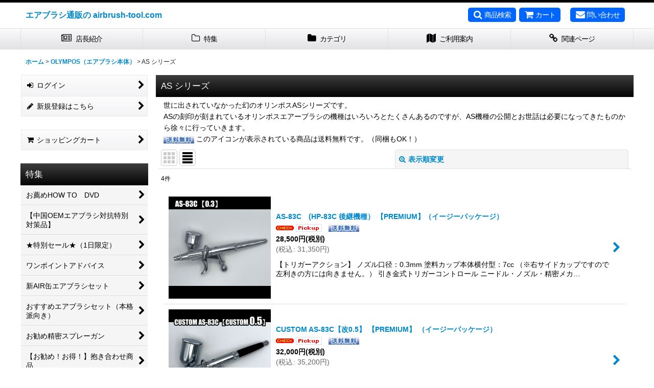

--- FILE ---
content_type: text/html; charset=UTF-8
request_url: https://www.airbrush-tool.com/xml.php?go=calendar-slide&position=side&title=%E3%82%AB%E3%83%AC%E3%83%B3%E3%83%80%E3%83%BC&exclusive=off&year=&month=&formNo=&lastUpdate=1747556164
body_size: 910
content:
<section>
    <div class="side_box calendar">
    <div class="section_title">
        <h2>
            <span class="title_head_space"></span>
            <span class="title_text">カレンダー</span>
            <span class="title_end_space"></span>
        </h2>
    </div>
    <div class="calendar_contents">
        <div class="calendar_data">
            <div class="cal_month">
                <span class="cal_btn_box">
                </span>
                <span class="this_month">2026年1月</span>
                <span class="cal_btn_box">
                    <span class="next_month calendar_slide general_btn" data-param='{"year":"2026","month":"01","type":"next","position":"side","title":"カレンダー","exclusive":"off","formNo":""}'>次月&raquo;</span>
                </span>
            </div>
            <div class="data_table_box">
                <table class="data_table">
                    <thead>
                        <tr>
                            <th class="cell_header cal_day_header sun" scope="col"><span class="cal_day">日</span></th>
                            <th class="cell_header cal_day_header" scope="col"><span class="cal_day">月</span></th>
                            <th class="cell_header cal_day_header" scope="col"><span class="cal_day">火</span></th>
                            <th class="cell_header cal_day_header" scope="col"><span class="cal_day">水</span></th>
                            <th class="cell_header cal_day_header" scope="col"><span class="cal_day">木</span></th>
                            <th class="cell_header cal_day_header" scope="col"><span class="cal_day">金</span></th>
                            <th class="cell_header cal_day_header sat" scope="col"><span class="cal_day">土</span></th>
                        </tr>
                    </thead>
                    <tbody>
                        <tr>
                            <td class="cell_data cal_day_cell">
&nbsp;
                            </td>
                            <td class="cell_data cal_day_cell">
&nbsp;
                            </td>
                            <td class="cell_data cal_day_cell">
&nbsp;
                            </td>
                            <td class="cell_data cal_day_cell">
&nbsp;
                            </td>
                            <td class="cell_data cal_day_cell sun">
                                <span class="cal_day has_information" title="元日"><time class="cal_day_number" datetime="2026-01-01">
                                    1
                                </time></span>
                            </td>
                            <td class="cell_data cal_day_cell">
                                <span class="cal_day"><time class="cal_day_number" datetime="2026-01-02">
                                    2
                                </time></span>
                            </td>
                            <td class="cell_data cal_day_cell sat">
                                <span class="cal_day"><time class="cal_day_number" datetime="2026-01-03">
                                    3
                                </time></span>
                            </td>
                        </tr>
                        <tr>
                            <td class="cell_data cal_day_cell sun">
                                <span class="cal_day"><time class="cal_day_number" datetime="2026-01-04">
                                    4
                                </time></span>
                            </td>
                            <td class="cell_data cal_day_cell">
                                <span class="cal_day"><time class="cal_day_number" datetime="2026-01-05">
                                    5
                                </time></span>
                            </td>
                            <td class="cell_data cal_day_cell">
                                <span class="cal_day"><time class="cal_day_number" datetime="2026-01-06">
                                    6
                                </time></span>
                            </td>
                            <td class="cell_data cal_day_cell">
                                <span class="cal_day"><time class="cal_day_number" datetime="2026-01-07">
                                    7
                                </time></span>
                            </td>
                            <td class="cell_data cal_day_cell">
                                <span class="cal_day"><time class="cal_day_number" datetime="2026-01-08">
                                    8
                                </time></span>
                            </td>
                            <td class="cell_data cal_day_cell">
                                <span class="cal_day"><time class="cal_day_number" datetime="2026-01-09">
                                    9
                                </time></span>
                            </td>
                            <td class="cell_data cal_day_cell sat">
                                <span class="cal_day"><time class="cal_day_number" datetime="2026-01-10">
                                    10
                                </time></span>
                            </td>
                        </tr>
                        <tr>
                            <td class="cell_data cal_day_cell sun">
                                <span class="cal_day"><time class="cal_day_number" datetime="2026-01-11">
                                    11
                                </time></span>
                            </td>
                            <td class="cell_data cal_day_cell sun">
                                <span class="cal_day has_information" title="成人の日"><time class="cal_day_number" datetime="2026-01-12">
                                    12
                                </time></span>
                            </td>
                            <td class="cell_data cal_day_cell">
                                <span class="cal_day"><time class="cal_day_number" datetime="2026-01-13">
                                    13
                                </time></span>
                            </td>
                            <td class="cell_data cal_day_cell">
                                <span class="cal_day"><time class="cal_day_number" datetime="2026-01-14">
                                    14
                                </time></span>
                            </td>
                            <td class="cell_data cal_day_cell">
                                <span class="cal_day"><time class="cal_day_number" datetime="2026-01-15">
                                    15
                                </time></span>
                            </td>
                            <td class="cell_data cal_day_cell">
                                <span class="cal_day"><time class="cal_day_number" datetime="2026-01-16">
                                    16
                                </time></span>
                            </td>
                            <td class="cell_data cal_day_cell sat">
                                <span class="cal_day"><time class="cal_day_number" datetime="2026-01-17">
                                    17
                                </time></span>
                            </td>
                        </tr>
                        <tr>
                            <td class="cell_data cal_day_cell sun">
                                <span class="cal_day"><time class="cal_day_number" datetime="2026-01-18">
                                    18
                                </time></span>
                            </td>
                            <td class="cell_data cal_day_cell">
                                <span class="cal_day"><time class="cal_day_number" datetime="2026-01-19">
                                    19
                                </time></span>
                            </td>
                            <td class="cell_data cal_day_cell">
                                <span class="cal_day"><time class="cal_day_number" datetime="2026-01-20">
                                    20
                                </time></span>
                            </td>
                            <td class="cell_data cal_day_cell today">
                                <span class="cal_day"><time class="cal_day_number" datetime="2026-01-21">
                                    21
                                </time></span>
                            </td>
                            <td class="cell_data cal_day_cell">
                                <span class="cal_day"><time class="cal_day_number" datetime="2026-01-22">
                                    22
                                </time></span>
                            </td>
                            <td class="cell_data cal_day_cell">
                                <span class="cal_day"><time class="cal_day_number" datetime="2026-01-23">
                                    23
                                </time></span>
                            </td>
                            <td class="cell_data cal_day_cell sat">
                                <span class="cal_day"><time class="cal_day_number" datetime="2026-01-24">
                                    24
                                </time></span>
                            </td>
                        </tr>
                        <tr>
                            <td class="cell_data cal_day_cell sun">
                                <span class="cal_day"><time class="cal_day_number" datetime="2026-01-25">
                                    25
                                </time></span>
                            </td>
                            <td class="cell_data cal_day_cell">
                                <span class="cal_day"><time class="cal_day_number" datetime="2026-01-26">
                                    26
                                </time></span>
                            </td>
                            <td class="cell_data cal_day_cell">
                                <span class="cal_day"><time class="cal_day_number" datetime="2026-01-27">
                                    27
                                </time></span>
                            </td>
                            <td class="cell_data cal_day_cell">
                                <span class="cal_day"><time class="cal_day_number" datetime="2026-01-28">
                                    28
                                </time></span>
                            </td>
                            <td class="cell_data cal_day_cell">
                                <span class="cal_day"><time class="cal_day_number" datetime="2026-01-29">
                                    29
                                </time></span>
                            </td>
                            <td class="cell_data cal_day_cell">
                                <span class="cal_day"><time class="cal_day_number" datetime="2026-01-30">
                                    30
                                </time></span>
                            </td>
                            <td class="cell_data cal_day_cell sat">
                                <span class="cal_day"><time class="cal_day_number" datetime="2026-01-31">
                                    31
                                </time></span>
                            </td>
                        </tr>
                    </tbody>
                </table>
            </div>
        </div>
    </div>
</section>
